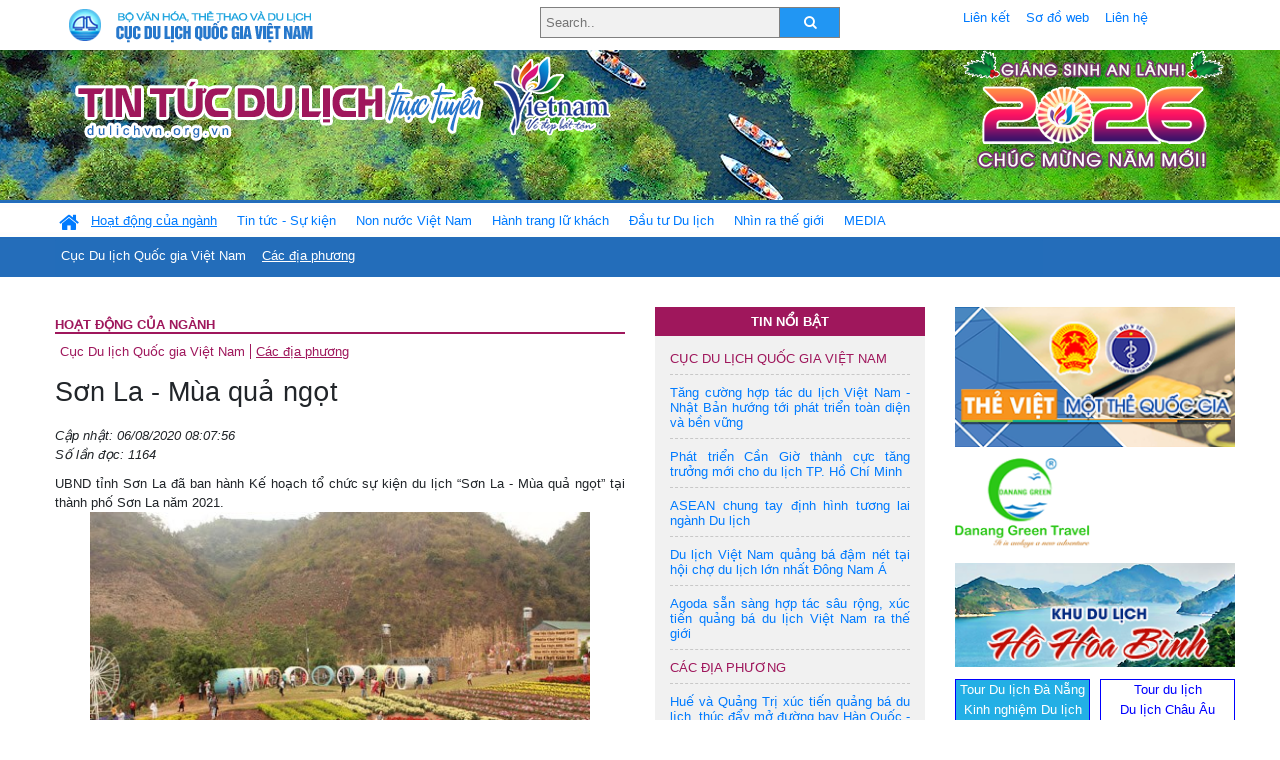

--- FILE ---
content_type: text/html; charset=UTF-8
request_url: https://dulichvn.org.vn/index.php/item/son-la---mua-qua-ngot-42308
body_size: 11974
content:
<!doctype html>
<html>
<head>

		<meta charset="utf-8">
		<meta name="viewport" content="width=device-width, initial-scale=1.0">	
		<meta name="copyright" content="TITC">
		<meta name="author" content="TITC">
		<meta name="robots" content="index,follow"/>
		<meta name="revisit-after" content="days">
		<meta http-equiv="content-language" content="vi">
		<meta name="geo.region" content="VN-DN" />
		<meta name="geo.position" content="16.067185;108.220157" />
		<meta name="geo.placename" content="Đà Nẵng" />
		<meta name="ICBM" content="16.067185, 108.220157" />
		<meta name="revisit-after" content="days">

				<!-- HTML Meta Tags -->
		<title>Sơn La - Mùa quả ngọt - www.dulichvn.org.vn</title>
		
		<meta name="description" content="
	UBND tỉnh Sơn La đ&atilde; ban h&agrave;nh Kế hoạch tổ chức sự kiện du lịch &ldquo;Sơn La - M&ugrave;a quả ngọt&rdquo; tại th&agrave;nh phố Sơn La năm 2021.

	&nbsp;
">
		<meta name="keywords" content="Son-La;mua-qua-ngot">
		<meta name="news_keywords" content="Son-La;mua-qua-ngot"/>
		<link rel="canonical" href="dulichvn.org.vn" />
		<link rel="publisher" href="Báo Đại Đoàn Kết"/>
		<link rel="dns-prefetch" href="//www.google-analytics.com"/>
		<link rel="amphtml" href="dulichvn.org.vn" />
		

		<!-- Open Graph -->
		<!-- Facebook Meta Tags -->
		<meta property="og:title" content="Sơn La - Mùa quả ngọt - www.dulichvn.org.vn" />
		<meta property="og:type" content="website" />
				<meta property="og:url" content="https://dulichvn.org.vn/index.php/item/son-la---mua-qua-ngot-42308" />
		<meta property="og:image" content="https://dulichvn.org.vn/cache/sonlamuaquangot.jpg358x200.thumb.gif" />
		<meta property="og:image:width" content="358" />
		<meta property="og:image:height" content="200" />
				<meta property="og:description" content="
	UBND tỉnh Sơn La đ&atilde; ban h&agrave;nh Kế hoạch tổ chức sự kiện du lịch &ldquo;Sơn La - M&ugrave;a quả ngọt&rdquo; tại th&agrave;nh phố Sơn La năm 2021.

	&nbsp;
" />
		<meta property="og:locale" content="vi_vn" />
		<meta property="og:site_name" content="https://dulichvn.org.vn/index.php/item/son-la---mua-qua-ngot-42308" />

		<!-- Google / Search Engine Tags -->
		<meta itemprop="name" content="Sơn La - Mùa quả ngọt - www.dulichvn.org.vn">
		<meta itemprop="description" content="
	UBND tỉnh Sơn La đ&atilde; ban h&agrave;nh Kế hoạch tổ chức sự kiện du lịch &ldquo;Sơn La - M&ugrave;a quả ngọt&rdquo; tại th&agrave;nh phố Sơn La năm 2021.

	&nbsp;
">
		<meta itemprop="image" content="https://dulichvn.org.vn/cache/sonlamuaquangot.jpg358x200.thumb.gif">
		<meta itemprop="url" content="https://dulichvn.org.vn/index.php/item/son-la---mua-qua-ngot-42308">

		

		<!-- Twitter Meta Tags twitter:card, twitter:title, twitter:site, twitter:creator, twitter:description, twitter:image -->
		
		<meta name="twitter:site" content="dulichvn.org.vn">
		<meta name="twitter:creator" content="Báo Đại Đoàn Kết">
		<meta name="twitter:card" content="Sơn La - Mùa quả ngọt - www.dulichvn.org.vn">
		<meta name="twitter:title" content="Tin tức du lịch trực tuyến nhiều người xem nhất - www.dulichvn.org.vn">
		<meta name="twitter:description" content="Website của Cục Du lịch Quốc Gia Việt Nam, Cập nhật tin tức về lĩnh vực văn hóa, du lịch, Giới thiệu về đất nước và con người Việt Nam, Danh sách khách sạn tại Việt Nam">
		<meta name="twitter:image" content="https://dulichvn.org.vn/cache/sonlamuaquangot.jpg358x200.thumb.gif">
		<meta name="twitter:site" content="@titcdn">
		<meta name="twitter:creator" content="@titcdn">
		<meta name="dc.source" CONTENT="https://dulichvn.org.vn/index.php/item/son-la---mua-qua-ngot-42308">
		<meta name="dc.created" content="2020-08-06">
		<meta name="dc.publisher" content="Báo Đại Đoàn Kết" />
		<meta name="dc.rights.copyright" content="dulichvn.org.vn" />
		<meta name="dc.creator.name" content="dulichvn.org.vn" />
		<meta name="dc.creator.email" content="httt@vietnamtourism.gov.vn" />
		<meta name="dc.identifier" content="dulichvn.org.vn" />
		<meta name="dc.title" CONTENT="Sơn La - Mùa quả ngọt - www.dulichvn.org.vn">
		<meta name="dc.subject" CONTENT="Sơn La - Mùa quả ngọt - www.dulichvn.org.vn">
		<meta name="dc.keywords" CONTENT="Son-La;mua-qua-ngot">
		<meta name="dc.description" CONTENT="
	UBND tỉnh Sơn La đ&atilde; ban h&agrave;nh Kế hoạch tổ chức sự kiện du lịch &ldquo;Sơn La - M&ugrave;a quả ngọt&rdquo; tại th&agrave;nh phố Sơn La năm 2021.

	&nbsp;
">
		<!--Google search meta-->
				<script type="application/ld+json">
			{
			  "@context"        : "http://schema.org",
			  "@type"           : "WebSite",
			  "name"            : "TITC",
			  "alternateName"   : "Website của Cục Du lịch Quốc Gia Việt Nam, Cập nhật tin tức về lĩnh vực văn hóa, du lịch, Giới thiệu về đất nước và con người Việt Nam, Danh sách khách sạn tại Việt Nam",
			  "url": "https://dulichvn.org.vn/",
			  "potentialAction": {
				"@type": "SearchAction",
				"target": "https://dulichvn.org.vn/index.php/search/{search_term_string}",
				"query-input": "required name=search_term_string"
			  }
			}
		</script>
				<script type="application/ld+json">
			{
			  "@context": "http://schema.org",
			  "@type"   : "Organization",
			  "url"     : "https://dulichvn.org.vn/"
			}
		</script>		
				<script type="application/ld+json">
				{
					"@context":"http://schema.org",
					"@type":"BreadcrumbList",
					"itemListElement":[
						{
								"@type":"ListItem",
								"position":1,
								"item":{
									"@id":"https://dulichvn.org.vn/index.php/cat/Cac-dia-phuong",
									"name":"Các địa phương"
								}
							  }
					]
				}
		</script>
				<script type="application/ld+json">
			{
				"@context":"http://schema.org",
				"@type":"NewsArticle",
				"mainEntityOfPage":{
					"@type":"WebPage",
					"@id":"https://dulichvn.org.vn/index.php/item/son-la---mua-qua-ngot-42308"
				},
				"headline":"Sơn La - Mùa quả ngọt - www.dulichvn.org.vn",
				"description":"
	UBND tỉnh Sơn La đ&atilde; ban h&agrave;nh Kế hoạch tổ chức sự kiện du lịch &ldquo;Sơn La - M&ugrave;a quả ngọt&rdquo; tại th&agrave;nh phố Sơn La năm 2021.

	&nbsp;
",
				"image":{
					"@type":"ImageObject",
					"url":"https://dulichvn.org.vn/cache/sonlamuaquangot.jpg358x200.thumb.gif",
					"width":358,
					"height":200
				},
				"datePublished":"2020-08-06T08:07:56+07:00",
				"dateModified":"2020-08-06T08:07:56+07:00",
				"author":{
					"@type":"Person",
					"name":"TITC"
				},
				"publisher":{
					"@type": "Organization",
					"name":"www.dulichvn.org.vn",
					"logo":{
						"@type":"ImageObject",
						"url":"https://dulichvn.org.vn/web/templates/2018/image/logo_default.png"
					}
				}
			}
		</script>
		<link rel="Shortcut Icon" href="/web/templates/2018/images/favicon.png" type="image/x-icon" />
<link rel="stylesheet" type="text/css" href="/web/templates/2018/css/4.0.0.0/bootstrap.min.css" />
<link rel="stylesheet" type="text/css" href="/web/templates/2018/css/ekko-lightbox.css" />
<link rel="stylesheet" type="text/css" href="/web/templates/2018/css/4.0.0.0/font-awesome.4.5.0.min.css" />
<link rel="stylesheet" type="text/css" href="/web/templates/2018/css/dropdown.css" />
<link rel="stylesheet" type="text/css" href="/web/templates/2018/css/dropdown.linear.css" />
<link rel="stylesheet" type="text/css" href="/web/templates/2018/css/styles.css" />
<link rel="stylesheet" type="text/css" href="/web/templates/2018/css/rrssb.css" />

	
</head>
<body>
	<div class="container-fluid page-bg">
		<header class="page-header">
			<div class="container nopadding-x">
				<div class="row">
					<div class="col-md-4 text-left"><img src="https://dulichvn.org.vn/web/templates/2018/image/tcdl_2.png"  class="img-fluid" width="269" height="50" alt="Cục Du lịch Quốc Gia Việt Nam"/></div>
					<div class="col-md-5">							<form class="srcFrom" action="/index.php/search" style="margin:auto;max-width:300px">
							  <input type="text" placeholder="Search.." name="name">
							  <button type="submit"><i class="fa fa-search"></i></button>
							</form>
													</div>
					<div class="col-md-3 py-2">
						<div class="top_menu">
					<a href="/index.php/cat/Lien-ket" title="Liên kết"   class="px-2" >Liên kết</a><a href="/index.php/cat/So-do-web" title="Sơ đồ web"   class="px-2" >Sơ đồ web</a><a href="/index.php/cat/Lien-he" title="Liên hệ"   class="px-2" >Liên hệ</a>						</div>
					</div>
				</div>				
			</div>
		  										<div class="row banner-row" style="background: url(https://dulichvn.org.vn/web/templates/2018/image/ORG-background-banner-2026.png) center center no-repeat;height: 150px;background-size: cover">
				<div class="container nopadding-x banner-container">
					<div class="row banner-row-wrapper">
                    	<div class="col-md-7">
							
							                            <img src="https://dulichvn.org.vn/web/templates/2018/image/logo.png" class="img-fluid" width="566" height="97" alt="Tin tức du lịch trực tuyến"/>
							
						</div>

						
												<div class="col-md-5 event-banner" style="text-align:right;">
                        	<img src="https://dulichvn.org.vn/web/templates/2018/image/ORG-noel-new year-2026_1.png" class="img-fluid" width="" height="auto" alt="Tin tức du lịch trực tuyến"/>
                        </div>
						
						
                                            	
					</div>
                    			  	</div>
			</div>
			<div class="row" style="background: url(https://dulichvn.org.vn/web/templates/2018/image/bg_menu.jpg) top left repeat-x; height: 77px;">
				<div class="container nopadding-x menu-top">
								<nav class="navbar navbar-expand-xl navbar-light py-0 px-0">
						<button class="navbar-toggler ml-lg-0" type="button" data-toggle="collapse" data-target="#top-menuid" aria-controls="top-menuid" aria-expanded="false" aria-label="Toggle navigation"><span class="navbar-toggler-icon"></span>
						</button>
						<div class="collapse navbar-collapse" id="top-menuid" style="padding-top: 1px;">
							<ul class="navbar-nav mr-auto dropdown dropdown-linear">
								<li class="nav-item-home">
									<a href="/" class="nav-link-home" style="font-size: 16pt;"><i class="fa fa-home fa-2" aria-hidden="true"></i></a>
								</li>
															<li class=" activated pad0 nav-item dropdown">
									<a href="/index.php/cat/Hoat-dong-cua-nganh" title="Hoạt động của ngành"   class="nav-link " role="button" aria-haspopup="true" aria-expanded="false" id="navbarDropdown1">Hoạt động của ngành</a>										<ul class="dropdown-menu justify-content-md-center" aria-labelledby="navbarDropdown1">
											<li class=""></li>
										<li><a href="/index.php/cat/Cuc-Du-lich-Quoc-gia-Viet-Nam" title="Cục Du lịch Quốc gia Việt Nam"   class="nav-link">Cục Du lịch Quốc gia Việt Nam</a></li><li class="activated"><a href="/index.php/cat/Cac-dia-phuong" title="Các địa phương"   class="nav-link">Các địa phương</a></li>										</ul>
																			
								</li>
																<li class="  pad1 nav-item dropdown">
									<a href="/index.php/cat/Tin-tuc---Su-kien" title="Tin tức - Sự kiện"   class="nav-link " role="button" aria-haspopup="true" aria-expanded="false" id="navbarDropdown4">Tin tức - Sự kiện</a>										<ul class="dropdown-menu justify-content-md-center" aria-labelledby="navbarDropdown4">
											<li class=""></li>
										<li><a href="/index.php/cat/Nam-Du-lich-quoc-gia-2025-Hue---Kinh-do-xua-Van-hoi-moi" title="Năm Du lịch quốc gia 2025: Huế - Kinh đô xưa, Vận hội mới"   class="nav-link">Năm Du lịch quốc gia 2025: Huế - Kinh đô xưa, Vận hội mới</a></li>										</ul>
																			
								</li>
																<li class="  pad2 nav-item dropdown">
									<a href="/index.php/cat/Non-nuoc-Viet-Nam" title="Non nước Việt Nam"   class="nav-link " role="button" aria-haspopup="true" aria-expanded="false" id="navbarDropdown8">Non nước Việt Nam</a>										<ul class="dropdown-menu justify-content-md-center" aria-labelledby="navbarDropdown8">
											<li class=""></li>
										<li><a href="/index.php/cat/Di-tich---Danh-thang" title="Di tích - Danh thắng"   class="nav-link">Di tích - Danh thắng</a></li><li><a href="/index.php/cat/Van-hoa---Le-hoi" title="Văn hóa - Lễ hội"   class="nav-link">Văn hóa - Lễ hội</a></li><li><a href="/index.php/cat/Lang-nghe-lang-co" title="Làng nghề, làng cổ"   class="nav-link">Làng nghề, làng cổ</a></li><li><a href="/index.php/cat/Am-thuc-ba-mien" title="Ẩm thực ba miền"   class="nav-link">Ẩm thực ba miền</a></li>										</ul>
																			
								</li>
																<li class="  pad3 nav-item dropdown">
									<a href="/index.php/cat/Hanh-trang-lu-khach" title="Hành trang lữ khách"   class="nav-link " role="button" aria-haspopup="true" aria-expanded="false" id="navbarDropdown13">Hành trang lữ khách</a>										<ul class="dropdown-menu justify-content-md-center" aria-labelledby="navbarDropdown13">
											<li class=""></li>
										<li><a href="/index.php/cat/Ban-co-biet" title="Bạn có biết"   class="nav-link">Bạn có biết</a></li><li><a href="/index.php/cat/Khach-san" title="Khách sạn"   class="nav-link">Khách sạn</a></li><li><a href="/index.php/cat/Cong-ty-lu-hanh" title="Công ty lữ hành"   class="nav-link">Công ty lữ hành</a></li><li><a href="/index.php/cat/Nha-hang" title="Nhà hàng"   class="nav-link">Nhà hàng</a></li><li><a href="/index.php/cat/Mua-sam" title="Mua sắm"   class="nav-link">Mua sắm</a></li><li><a href="/index.php/cat/An-pham-du-lich" title="Ấn phẩm du lịch"   class="nav-link">Ấn phẩm du lịch</a></li><li><a href="/index.php/cat/Khuyen-mai-du-lich" title="Khuyến mãi du lịch"   class="nav-link">Khuyến mãi du lịch</a></li>										</ul>
																			
								</li>
																<li class="  pad4 nav-item ">
									<a href="/index.php/cat/au-tu-Du-lich" title="Ðầu tư Du lịch"   class="nav-link">Ðầu tư Du lịch</a>									
								</li>
																<li class="  pad5 nav-item ">
									<a href="/index.php/cat/Nhin-ra-the-gioi" title="Nhìn ra thế giới"   class="nav-link">Nhìn ra thế giới</a>									
								</li>
																<li class="  pad6 nav-item dropdown">
									<a href="/index.php/cat/MEDIA" title="MEDIA"   class="nav-link " role="button" aria-haspopup="true" aria-expanded="false" id="navbarDropdown41">MEDIA</a>										<ul class="dropdown-menu justify-content-md-center" aria-labelledby="navbarDropdown41">
											<li class=""></li>
										<li><a href="/index.php/cat/Du-lich-qua-anh" title="Du lịch qua ảnh"   class="nav-link">Du lịch qua ảnh</a></li><li><a href="/index.php/cat/Video" title="Video"   class="nav-link">Video</a></li>										</ul>
																			
								</li>
								                        
							</ul>
						</div>
					</nav>
				</div>
			</div>
		</header>		
		<main>
	<div class="container nopadding-x">
		<div class="row">
			<div class="col-md-6 main-item-content">
								<section class="cat-home">
				<h2 class="title"><a href="/index.php/cat/Hoat-dong-cua-nganh" title="Hoạt động của ngành" >Hoạt động của ngành</a></h2><div class="subcat"><a href="/index.php/cat/Cuc-Du-lich-Quoc-gia-Viet-Nam" title="Cục Du lịch Quốc gia Việt Nam" >Cục Du lịch Quốc gia Việt Nam</a><a href="/index.php/cat/Cac-dia-phuong" title="Các địa phương"  class ="activated">Các địa phương</a></div>				</section>						 
					<section class="news-item-detail">
		<article class="news-item-detail">
	<h1>Sơn La - Mùa quả ngọt</h1><div class="meta">Cập nhật: 06/08/2020 08:07:56<br/>Số lần đọc: 1164</div><div class="summery">
	UBND tỉnh Sơn La đ&atilde; ban h&agrave;nh Kế hoạch tổ chức sự kiện du lịch &ldquo;Sơn La - M&ugrave;a quả ngọt&rdquo; tại th&agrave;nh phố Sơn La năm 2021.

	&nbsp;
</div><div class="content"><p style="text-align: center;">
	<img alt="" src="/nhaptin/uploads/images/2020/Thang8/sonlamuaquangot.jpg" style="width: 500px; height: 333px;" /></p>
<p style="text-align: justify;">
	Dự kiến, sự kiện diễn ra từ ng&agrave;y 6 đến ng&agrave;y 8/6/2021 tại Quảng trường T&acirc;y Bắc, th&agrave;nh phố Sơn La, tỉnh Sơn La với c&aacute;c hoạt động gồm tuy&ecirc;n truyền, quảng b&aacute;; Thi trưng b&agrave;y, giới thiệu gian h&agrave;ng sản phẩm ti&ecirc;u biểu; Hội nghị x&uacute;c tiến đầu tư du lịch; Trang tr&iacute; xe &ocirc; t&ocirc; biểu diễn nghệ thuật; Trưng b&agrave;y ảnh đẹp du lịch m&ugrave;a quả ngọt; Hội thi t&aacute;c phẩm tạo h&igrave;nh bằng tr&aacute;i c&acirc;y; Tổ chức tuần h&agrave;ng giới thiệu, quảng b&aacute; v&agrave; b&aacute;n c&aacute;c sản phẩm n&ocirc;ng sản an to&agrave;n Sơn La; Tổ chức Tour du lịch m&ugrave;a quả ngọt Sơn La; Trao giải c&aacute;c nội dung tham gia sự kiện&hellip;</p>
<p style="text-align: justify;">
	Th&ocirc;ng qua c&aacute;c hoạt động sự kiện du lịch, tạo điều kiện thuận lợi cho c&aacute;c doanh nghiệp, hợp t&aacute;c x&atilde; v&agrave; nh&acirc;n d&acirc;n c&aacute;c d&acirc;n tộc Sơn La giới thiệu sản phẩm, k&yacute; kết c&aacute;c hợp đồng mua b&aacute;n sản phẩm tạo niềm tin li&ecirc;n kết trong tỉnh, li&ecirc;n kết c&aacute;c tỉnh v&agrave; li&ecirc;n kết quốc tế, tạo thế v&agrave; lực mới trong khai th&aacute;c thị trường, cạnh tranh l&agrave;nh mạnh ph&aacute;t triển bền vững.</p>
<p>
	&nbsp;</p>
</div><div class="source">Nguồn: Báo Đại Đoàn Kết</div><div class="tags">Từ khóa: <a href="/index.php/keyword/Son-La" title="Sơn La" >Sơn La</a>, <a href="/index.php/keyword/mua-qua-ngot" title=" mùa quả ngọt" > mùa quả ngọt</a></div>	</article>
		<div class="row">
			<div class="col-md-6"></div>
			<div class="col-md-6">		<div class="share-facebook">
            	
                <ul class="rrssb-buttons">
                  
            
                  <li class="rrssb-facebook">
                    <!--  Replace with your URL. For best results, make sure you page has the proper FB Open Graph tags in header:
                          https://developers.facebook.com/docs/opengraph/howtos/maximizing-distribution-media-content/ -->
                    <a href="https://www.facebook.com/sharer/sharer.php?u=https://dulichvn.org.vn/index.php/item/son-la---mua-qua-ngot-42308" class="popup">
                      <span class="rrssb-icon">
                        <svg xmlns="http://www.w3.org/2000/svg" viewBox="0 0 29 29"><path d="M26.4 0H2.6C1.714 0 0 1.715 0 2.6v23.8c0 .884 1.715 2.6 2.6 2.6h12.393V17.988h-3.996v-3.98h3.997v-3.062c0-3.746 2.835-5.97 6.177-5.97 1.6 0 2.444.173 2.845.226v3.792H21.18c-1.817 0-2.156.9-2.156 2.168v2.847h5.045l-.66 3.978h-4.386V29H26.4c.884 0 2.6-1.716 2.6-2.6V2.6c0-.885-1.716-2.6-2.6-2.6z"/></svg>
                      </span>
                      <span class="rrssb-text">facebook</span>
                    </a>
                  </li>
                  <li class="rrssb-twitter">
                    <!-- Replace href with your Meta and URL information  -->
                    <a href="https://twitter.com/intent/tweet?text=Sơn La - Mùa quả ngọt&amp;url=https://dulichvn.org.vn/index.php/item/son-la---mua-qua-ngot-42308&amp;via=https://dulichvn.org.vn/index.php/item/son-la---mua-qua-ngot-42308" class="popup">
                      <span class="rrssb-icon">
                        <svg xmlns="http://www.w3.org/2000/svg" viewBox="0 0 28 28"><path d="M24.253 8.756C24.69 17.08 18.297 24.182 9.97 24.62a15.093 15.093 0 0 1-8.86-2.32c2.702.18 5.375-.648 7.507-2.32a5.417 5.417 0 0 1-4.49-3.64c.802.13 1.62.077 2.4-.154a5.416 5.416 0 0 1-4.412-5.11 5.43 5.43 0 0 0 2.168.387A5.416 5.416 0 0 1 2.89 4.498a15.09 15.09 0 0 0 10.913 5.573 5.185 5.185 0 0 1 3.434-6.48 5.18 5.18 0 0 1 5.546 1.682 9.076 9.076 0 0 0 3.33-1.317 5.038 5.038 0 0 1-2.4 2.942 9.068 9.068 0 0 0 3.02-.85 5.05 5.05 0 0 1-2.48 2.71z"/></svg>
                      </span>
                      <span class="rrssb-text">twitter</span>
                    </a>
                  </li>
                  <li class="rrssb-googleplus">
                    <!-- Replace href with your meta and URL information.  -->
                    <a href="https://plus.google.com/share?url=https://dulichvn.org.vn/index.php/item/son-la---mua-qua-ngot-42308" class="popup">
                      <span class="rrssb-icon">
                        <svg xmlns="http://www.w3.org/2000/svg" width="24" height="24" viewBox="0 0 24 24"><path d="M21 8.29h-1.95v2.6h-2.6v1.82h2.6v2.6H21v-2.6h2.6v-1.885H21V8.29zM7.614 10.306v2.925h3.9c-.26 1.69-1.755 2.925-3.9 2.925-2.34 0-4.29-2.016-4.29-4.354s1.885-4.353 4.29-4.353c1.104 0 2.014.326 2.794 1.105l2.08-2.08c-1.3-1.17-2.924-1.883-4.874-1.883C3.65 4.586.4 7.835.4 11.8s3.25 7.212 7.214 7.212c4.224 0 6.953-2.988 6.953-7.082 0-.52-.065-1.104-.13-1.624H7.614z"/></svg>            </span>
                      <span class="rrssb-text">google+</span>
                    </a>
                  </li> 
                  <li class="rrssb-email">
                    <!-- Replace subject with your message using URL Endocding: http://meyerweb.com/eric/tools/dencoder/ -->
                    <a href="mailto:?Subject=Sơn La - Mùa quả ngọt&body=
	UBND tỉnh Sơn La đ&atilde; ban h&agrave;nh Kế hoạch tổ chức sự kiện du lịch &ldquo;Sơn La - M&ugrave;a quả ngọt&rdquo; tại th&agrave;nh phố Sơn La năm 2021.

	&nbsp;
 Link: https://dulichvn.org.vn/index.php/item/son-la---mua-qua-ngot-42308">
                      <span class="rrssb-icon">
                        <svg xmlns="http://www.w3.org/2000/svg" width="24" height="24" viewBox="0 0 24 24"><path d="M21.386 2.614H2.614A2.345 2.345 0 0 0 .279 4.961l-.01 14.078a2.353 2.353 0 0 0 2.346 2.347h18.771a2.354 2.354 0 0 0 2.347-2.347V4.961a2.356 2.356 0 0 0-2.347-2.347zm0 4.694L12 13.174 2.614 7.308V4.961L12 10.827l9.386-5.866v2.347z"/></svg>
                      </span>
                      <span class="rrssb-text">email</span>
                    </a>
                  </li>          
                  <li class="rrssb-instagram">
                    <!-- Replace href with your URL  -->
                    <a href="http://instagram.com" class="popup">
                      <span class="rrssb-icon">
                        <svg xmlns="http://www.w3.org/2000/svg" width="864" height="864" viewBox="0 0 864 864"><path d="M860.079 254.436c-2.091-45.841-9.371-77.147-20.019-104.542-11.007-28.32-25.731-52.338-49.673-76.28-23.943-23.943-47.962-38.669-76.282-49.675C686.711 13.292 655.404 6.013 609.564 3.92 563.628 1.824 548.964 1.329 432 1.329s-131.63.495-177.564 2.591c-45.841 2.093-77.147 9.372-104.542 20.019-28.319 11.006-52.338 25.731-76.28 49.675-23.943 23.942-38.669 47.96-49.675 76.28C13.292 177.288 6.013 208.595 3.92 254.436 1.824 300.37 1.329 315.036 1.329 432s.495 131.628 2.591 177.564c2.093 45.84 9.372 77.146 20.019 104.541 11.006 28.319 25.731 52.339 49.675 76.282 23.942 23.941 47.961 38.666 76.28 49.673 27.395 10.647 58.701 17.927 104.542 20.019 45.935 2.096 60.601 2.592 177.564 2.592s131.628-.496 177.564-2.592c45.84-2.092 77.146-9.371 104.541-20.019 28.32-11.007 52.339-25.731 76.282-49.673 23.941-23.943 38.666-47.962 49.673-76.282 10.647-27.395 17.928-58.701 20.019-104.541 2.096-45.937 2.592-60.601 2.592-177.564s-.496-131.63-2.592-177.564zm-77.518 351.591c-1.915 41.99-8.932 64.793-14.828 79.969-7.812 20.102-17.146 34.449-32.216 49.521-15.071 15.07-29.419 24.403-49.521 32.216-15.176 5.896-37.979 12.913-79.969 14.828-45.406 2.072-59.024 2.511-174.027 2.511s-128.622-.438-174.028-2.511c-41.988-1.915-64.794-8.932-79.97-14.828-20.102-7.812-34.448-17.146-49.518-32.216-15.071-15.071-24.405-29.419-32.218-49.521-5.897-15.176-12.912-37.979-14.829-79.968-2.071-45.413-2.51-59.034-2.51-174.028s.438-128.615 2.51-174.028c1.917-41.988 8.932-64.794 14.829-79.97 7.812-20.102 17.146-34.448 32.216-49.518 15.071-15.071 29.418-24.405 49.52-32.218 15.176-5.897 37.981-12.912 79.97-14.829 45.413-2.071 59.034-2.51 174.028-2.51s128.615.438 174.027 2.51c41.99 1.917 64.793 8.932 79.969 14.829 20.102 7.812 34.449 17.146 49.521 32.216 15.07 15.071 24.403 29.418 32.216 49.52 5.896 15.176 12.913 37.981 14.828 79.97 2.071 45.413 2.511 59.034 2.511 174.028s-.44 128.615-2.511 174.027z"/><path d="M432 210.844c-122.142 0-221.156 99.015-221.156 221.156S309.859 653.153 432 653.153 653.153 554.14 653.153 432c0-122.142-99.012-221.156-221.153-221.156zm0 364.713c-79.285 0-143.558-64.273-143.558-143.557 0-79.285 64.272-143.558 143.558-143.558 79.283 0 143.557 64.272 143.557 143.558 0 79.283-64.274 143.557-143.557 143.557z"/><circle cx="661.893" cy="202.107" r="51.68"/></svg>
                      </span>
                      <span class="rrssb-text">instagram</span>
                    </a>
                  </li>        
                  <li class="rrssb-linkedin">
                    <!-- Replace href with your meta and URL information -->
                    <a href="http://www.linkedin.com/shareArticle?mini=true&amp;url=https://dulichvn.org.vn/index.php/item/son-la---mua-qua-ngot-42308&amp;title=Sơn La - Mùa quả ngọt&amp;summary=
	UBND tỉnh Sơn La đ&atilde; ban h&agrave;nh Kế hoạch tổ chức sự kiện du lịch &ldquo;Sơn La - M&ugrave;a quả ngọt&rdquo; tại th&agrave;nh phố Sơn La năm 2021.

	&nbsp;
" class="popup">
                      <span class="rrssb-icon">
                        <svg xmlns="http://www.w3.org/2000/svg" viewBox="0 0 28 28"><path d="M25.424 15.887v8.447h-4.896v-7.882c0-1.98-.71-3.33-2.48-3.33-1.354 0-2.158.91-2.514 1.802-.13.315-.162.753-.162 1.194v8.216h-4.9s.067-13.35 0-14.73h4.9v2.087c-.01.017-.023.033-.033.05h.032v-.05c.65-1.002 1.812-2.435 4.414-2.435 3.222 0 5.638 2.106 5.638 6.632zM5.348 2.5c-1.676 0-2.772 1.093-2.772 2.54 0 1.42 1.066 2.538 2.717 2.546h.032c1.71 0 2.77-1.132 2.77-2.546C8.056 3.593 7.02 2.5 5.344 2.5h.005zm-2.48 21.834h4.896V9.604H2.867v14.73z"/></svg>
                      </span>
                      <span class="rrssb-text">linkedin</span>
                    </a>
                  </li>    
                  <li class="rrssb-youtube">
                    <a href="https://www.youtube.com/c/vietnamtourismmedia" class="popup">
                      <span class="rrssb-icon">
                        <svg xmlns="http://www.w3.org/2000/svg" viewBox="0 0 28 28"><path d="M27.688 8.512a4.086 4.086 0 0 0-4.106-4.093H4.39A4.084 4.084 0 0 0 .312 8.51v10.976A4.08 4.08 0 0 0 4.39 23.58h19.19a4.09 4.09 0 0 0 4.107-4.092V8.512zm-16.425 10.12V8.322l7.817 5.154-7.817 5.156z"/></svg>
                      </span>
                      <span class="rrssb-text">youtube</span>
                    </a>
                  </li>       
                                                    </ul>
                <!-- Buttons end here -->                
            </div>
	</div>
		</div>
	<section class="same"><section class="cat-home"><h2 class="title"><a>Cùng chuyên mục</a></h2></section><div class="preitem"><h2 class="title"><a>Tin mới hơn</a></h2><div class="row"><article class="col-md-4 pr-0"><div class="item-image"><a href="/index.php/item/son-dong-bac-giang-phat-trien-du-lich-cong-dong-gan-voi-bao-ton-van-hoa-dan-toc-42312" title="Sơn Động (Bắc Giang): Phát triển du lịch cộng đồng gắn với bảo tồn văn hóa dân tộc" ><img src="https://dulichvn.org.vn/nhaptin/uploads/images/2020/Thang8/6-8bacgiang.jpg" alt="Sơn Động (Bắc Giang): Phát triển du lịch cộng đồng gắn với bảo tồn văn hóa dân tộc" class="img-responsive"/></a></div><div class="item-detail"><h2 class="item-title"><a href="/index.php/item/son-dong-bac-giang-phat-trien-du-lich-cong-dong-gan-voi-bao-ton-van-hoa-dan-toc-42312" title="Sơn Động (Bắc Giang): Phát triển du lịch cộng đồng gắn với bảo tồn văn hóa dân tộc" >Sơn Động (Bắc Giang): Phát triển du lịch cộng đồng gắn với bảo tồn văn hóa dân tộc</a></h2></div></article><article class="col-md-4 pr-0"><div class="item-image"><a href="/index.php/item/hiep-hoi-du-lich-nha-trang---khanh-hoa-keu-goi-ho-tro-doanh-nghiep-lu-hanh-giai-quyet-viec-huy-hoan-tour-vi-dich-covid-19-42313" title="Hiệp hội Du lịch Nha Trang - Khánh Hòa: Kêu gọi hỗ trợ doanh nghiệp lữ hành giải quyết việc hủy, hoãn tour vì dịch Covid-19" ><img src="https://dulichvn.org.vn/nhaptin/uploads/images/2020/Thang8/DLKHoa20.jpg" alt="Hiệp hội Du lịch Nha Trang - Khánh Hòa: Kêu gọi hỗ trợ doanh nghiệp lữ hành giải quyết việc hủy, hoãn tour vì dịch Covid-19" class="img-responsive"/></a></div><div class="item-detail"><h2 class="item-title"><a href="/index.php/item/hiep-hoi-du-lich-nha-trang---khanh-hoa-keu-goi-ho-tro-doanh-nghiep-lu-hanh-giai-quyet-viec-huy-hoan-tour-vi-dich-covid-19-42313" title="Hiệp hội Du lịch Nha Trang - Khánh Hòa: Kêu gọi hỗ trợ doanh nghiệp lữ hành giải quyết việc hủy, hoãn tour vì dịch Covid-19" >Hiệp hội Du lịch Nha Trang - Khánh Hòa: Kêu gọi hỗ trợ doanh nghiệp lữ hành giải quyết việc hủy, hoãn tour vì dịch Covid-19</a></h2></div></article><article class="col-md-4 pr-0"><div class="item-image"><a href="/index.php/item/dong-thap-phat-trien-du-lich-gan-voi-thuong-hieu-dat-sen-hong-42318" title="Đồng Tháp phát triển du lịch gắn với thương hiệu “Đất Sen hồng”" ><img src="https://dulichvn.org.vn/nhaptin/uploads/images/2020/Thang8/trongsenlayguongDT.jpg" alt="Đồng Tháp phát triển du lịch gắn với thương hiệu “Đất Sen hồng”" class="img-responsive"/></a></div><div class="item-detail"><h2 class="item-title"><a href="/index.php/item/dong-thap-phat-trien-du-lich-gan-voi-thuong-hieu-dat-sen-hong-42318" title="Đồng Tháp phát triển du lịch gắn với thương hiệu “Đất Sen hồng”" >Đồng Tháp phát triển du lịch gắn với thương hiệu “Đất Sen hồng”</a></h2></div></article></div></div><div class="nextitem"><h2 class="title"><a>Tin cũ hơn</a></h2><div class="row"><article class="col-md-4 pr-0"><div class="item-image"><a href="/index.php/item/huong-son-ha-tinh-tao-cu-hich-phat-trien-thuong-mai-dich-vu-va-du-lich-42306" title="Hương Sơn (Hà Tĩnh) tạo “cú hích” phát triển thương mại, dịch vụ và du lịch" ><img src="https://dulichvn.org.vn/nhaptin/uploads/images/2020/Thang8/doichesonkim.jpg" alt="Hương Sơn (Hà Tĩnh) tạo “cú hích” phát triển thương mại, dịch vụ và du lịch" class="img-responsive"/></a></div><div class="item-detail"><h2 class="item-title"><a href="/index.php/item/huong-son-ha-tinh-tao-cu-hich-phat-trien-thuong-mai-dich-vu-va-du-lich-42306" title="Hương Sơn (Hà Tĩnh) tạo “cú hích” phát triển thương mại, dịch vụ và du lịch" >Hương Sơn (Hà Tĩnh) tạo “cú hích” phát triển thương mại, dịch vụ và du lịch</a></h2></div></article><article class="col-md-4 pr-0"><div class="item-image"><a href="/index.php/item/hai-phong-de-nghi-ho-tro-chia-se-kho-khan-voi-doanh-nghiep-lu-hanh-giai-doan-dich-covid-19-tai-phat-42302" title="Hải Phòng đề nghị hỗ trợ, chia sẻ khó khăn với doanh nghiệp lữ hành giai đoạn dịch Covid-19 tái phát" ><img src="https://dulichvn.org.vn/nhaptin/uploads/images/2020/Thang8/05082020-VinhLanHaHP.jpg" alt="Hải Phòng đề nghị hỗ trợ, chia sẻ khó khăn với doanh nghiệp lữ hành giai đoạn dịch Covid-19 tái phát" class="img-responsive"/></a></div><div class="item-detail"><h2 class="item-title"><a href="/index.php/item/hai-phong-de-nghi-ho-tro-chia-se-kho-khan-voi-doanh-nghiep-lu-hanh-giai-doan-dich-covid-19-tai-phat-42302" title="Hải Phòng đề nghị hỗ trợ, chia sẻ khó khăn với doanh nghiệp lữ hành giai đoạn dịch Covid-19 tái phát" >Hải Phòng đề nghị hỗ trợ, chia sẻ khó khăn với doanh nghiệp lữ hành giai đoạn dịch Covid-19 tái phát</a></h2></div></article><article class="col-md-4 pr-0"><div class="item-image"><a href="/index.php/item/truyen-thong-lich-su---di-san-vo-gia-trong-tuyen-truyen-o-cao-bang-42295" title="Truyền thống lịch sử - di sản vô giá trong tuyên truyền ở Cao Bằng" ><img src="https://dulichvn.org.vn/nhaptin/uploads/images/2020/Thang8/khuditichquocgiadacbietpacbo.jpg" alt="Truyền thống lịch sử - di sản vô giá trong tuyên truyền ở Cao Bằng" class="img-responsive"/></a></div><div class="item-detail"><h2 class="item-title"><a href="/index.php/item/truyen-thong-lich-su---di-san-vo-gia-trong-tuyen-truyen-o-cao-bang-42295" title="Truyền thống lịch sử - di sản vô giá trong tuyên truyền ở Cao Bằng" >Truyền thống lịch sử - di sản vô giá trong tuyên truyền ở Cao Bằng</a></h2></div></article></div><ul><li><article><a href="/index.php/item/lang-son-phat-huy-gia-tri-di-tich-thanh-nha-mac-42293" title="Lạng Sơn: Phát huy giá trị di tích thành nhà Mạc" >Lạng Sơn: Phát huy giá trị di tích thành nhà Mạc</a></article></li><li><article><a href="/index.php/item/khanh-hoa-day-manh-ung-dung-cong-nghe-thong-tin-trong-hoat-dong-du-lich-42292" title="Khánh Hòa: Đẩy mạnh ứng dụng công nghệ thông tin trong hoạt động du lịch" >Khánh Hòa: Đẩy mạnh ứng dụng công nghệ thông tin trong hoạt động du lịch</a></article></li><li><article><a href="/index.php/item/khanh-hoa-de-xuat-phat-trien-du-lich-o-hon-ba-42288" title="Khánh Hòa: Đề xuất phát triển du lịch ở Hòn Bà" >Khánh Hòa: Đề xuất phát triển du lịch ở Hòn Bà</a></article></li><li><article><a href="/index.php/item/khanh-hoa-don-154000-luot-khach-du-lich-trong-thang-7-42287" title="Khánh Hòa đón 154.000 lượt khách du lịch trong tháng 7" >Khánh Hòa đón 154.000 lượt khách du lịch trong tháng 7</a></article></li><li><article><a href="/index.php/item/phat-trien-chuoi-gia-tri-du-lich-nong-nghiep-nong-thon---san-pham-sen-tinh-dong-thap-42281" title="Phát triển chuỗi giá trị du lịch nông nghiệp, nông thôn - sản phẩm sen tỉnh Đồng Tháp" >Phát triển chuỗi giá trị du lịch nông nghiệp, nông thôn - sản phẩm sen tỉnh Đồng Tháp</a></article></li></ul></ul></div></section>			
	</section>				
					
			</div>
			<div class="col-md-3 utilities-content">
				<div class="utilities-title">TIN NỔI BẬT</div>
				<div class="utilities-list">					
					<ul class="sublist">
				
						<li class="subcat"><h1><a href="/index.php/cat/Cuc-Du-lich-Quoc-gia-Viet-Nam" title="Cục Du lịch Quốc gia Việt Nam" >Cục Du lịch Quốc gia Việt Nam</a></h1></li>
												<li class="subtitle"><h2><a href="/index.php/item/tang-cuong-hop-tac-du-lich-viet-nam---nhat-ban-huong-toi-phat-trien-toan-dien-va-ben-vung-66594" title="Tăng cường hợp tác du lịch Việt Nam - Nhật Bản hướng tới phát triển toàn diện và bền vững" >Tăng cường hợp tác du lịch Việt Nam - Nhật Bản hướng tới phát triển toàn diện và bền vững</a></h2></li>
												<li class="subtitle"><h2><a href="/index.php/item/phat-trien-can-gio-thanh-cuc-tang-truong-moi-cho-du-lich-tp-ho-chi-minh-66593" title="Phát triển Cần Giờ thành cực tăng trưởng mới cho du lịch TP. Hồ Chí Minh" >Phát triển Cần Giờ thành cực tăng trưởng mới cho du lịch TP. Hồ Chí Minh</a></h2></li>
												<li class="subtitle"><h2><a href="/index.php/item/asean-chung-tay-dinh-hinh-tuong-lai-nganh-du-lich-66581" title="ASEAN chung tay định hình tương lai ngành Du lịch" >ASEAN chung tay định hình tương lai ngành Du lịch</a></h2></li>
												<li class="subtitle"><h2><a href="/index.php/item/du-lich-viet-nam-quang-ba-dam-net-tai-hoi-cho-du-lich-lon-nhat-dong-nam-a-66580" title="Du lịch Việt Nam quảng bá đậm nét tại hội chợ du lịch lớn nhất Đông Nam Á" >Du lịch Việt Nam quảng bá đậm nét tại hội chợ du lịch lớn nhất Đông Nam Á</a></h2></li>
												<li class="subtitle"><h2><a href="/index.php/item/agoda-san-sang-hop-tac-sau-rong-xuc-tien-quang-ba-du-lich-viet-nam-ra-the-gioi-66577" title="Agoda sẵn sàng hợp tác sâu rộng, xúc tiến quảng bá du lịch Việt Nam ra thế giới" >Agoda sẵn sàng hợp tác sâu rộng, xúc tiến quảng bá du lịch Việt Nam ra thế giới</a></h2></li>
						
						<li class="subcat"><h1><a href="/index.php/cat/Cac-dia-phuong" title="Các địa phương" >Các địa phương</a></h1></li>
												<li class="subtitle"><h2><a href="/index.php/item/hue-va-quang-tri-xuc-tien-quang-ba-du-lich-thuc-day-mo-duong-bay-han-quoc---hue-nam-2026-66596" title="Huế và Quảng Trị xúc tiến quảng bá du lịch, thúc đẩy mở đường bay Hàn Quốc - Huế năm 2026" >Huế và Quảng Trị xúc tiến quảng bá du lịch, thúc đẩy mở đường bay Hàn Quốc - Huế năm 2026</a></h2></li>
												<li class="subtitle"><h2><a href="/index.php/item/da-nang-khang-dinh-suc-hut-diem-den-mua-tet-66591" title="Đà Nẵng: Khẳng định sức hút điểm đến mùa Tết" >Đà Nẵng: Khẳng định sức hút điểm đến mùa Tết</a></h2></li>
												<li class="subtitle"><h2><a href="/index.php/item/quang-ninh-suc-bat-cua-nganh-cong-nghiep-khong-khoi-66590" title="Quảng Ninh: Sức bật của ngành công nghiệp không khói" >Quảng Ninh: Sức bật của ngành công nghiệp không khói</a></h2></li>
												<li class="subtitle"><h2><a href="/index.php/item/gia-lai-day-manh-phan-cap-quan-ly-de-phat-huy-gia-tri-di-tich-lich-su---van-hoa-66588" title="Gia Lai đẩy mạnh phân cấp quản lý để phát huy giá trị di tích lịch sử - văn hóa" >Gia Lai đẩy mạnh phân cấp quản lý để phát huy giá trị di tích lịch sử - văn hóa</a></h2></li>
												<li class="subtitle"><h2><a href="/index.php/item/cho-hoa-xuan-tren-ben-duoi-thuyen-tai-tp-ho-chi-minh-diem-hen-van-hoa---du-lich-dac-sac-dip-tet-den-xuan-ve-66587" title="Chợ hoa Xuân ''Trên bến dưới thuyền'' tại TP. Hồ Chí Minh: Điểm hẹn văn hóa - du lịch đặc sắc dịp Tết đến, Xuân về" >Chợ hoa Xuân ''Trên bến dưới thuyền'' tại TP. Hồ Chí Minh: Điểm hẹn văn hóa - du lịch đặc sắc dịp Tết đến, Xuân về</a></h2></li>
							
					</ul>
				</div>				
			</div>
			<div class="col-md-3 left-content">
				
<div class="qc-home w-100 h-100"><div style="position: absolute; top: 0px; left: 0px;" class="qc-item  big"><a href="http://theviet.vn/" class="qc-link" data-item="qc-115" target="_blank"><img src="https://dulichvn.org.vn/nhaptin/uploads/Ad/banner-theViet-1.png" class="" alt="http://theviet.vn/"/></a></div><div style="position: absolute; top: 150px; left: 0px;" class="qc-item "><a href="https://danangxanh.vn" class="qc-link" data-item="qc-62" target="_blank"><img src="https://dulichvn.org.vn/nhaptin/uploads/Ad/logo-dnx-135.png" class="" alt="https://danangxanh.vn"/></a></div><div style="position: absolute; top: 256.422px; left: 0px;" class="qc-item  big"><a href="http://khudulichhohoabinh.vn/" class="qc-link" data-item="qc-63" target="_blank"><img src="https://dulichvn.org.vn/nhaptin/uploads/Ad/hohoabinh270-100.png" class="" alt="http://khudulichhohoabinh.vn/"/></a></div><div style="position: absolute; top: 370.125px; left: 0px;" class="qc-item "><div style="margin-top: 2px; margin-bottom: 2px; width: 135px; border: 1px solid #00f; text-align: center; background-color:#23afe5">
<a href="https://tourdanangcity.vn/
" style="font:Arial; font-size:13px; text-decoration:none; line-height:20px; color:#fff" target="_blank" title="Tour Du lịch Đà Nẵng">Tour Du lịch Đà Nẵng</a>
  <br>
<a href="https://dulichkhampha24.com/
" style="font:Arial; font-size:13px; text-decoration:none; line-height:20px; color:#fff" target="_blank" title="Kinh nghiệm Du lịch">Kinh nghiệm Du lịch</a>
<br>
<a href="https://dulichdananggiare.net/
" style="font:Arial; font-size:13px; text-decoration:none; line-height:20px; color:#fff" target="_blank" title="Du lịch Đà Nẵng">Du lịch Đà Nẵng</a>
</div></div><div style="position: absolute; top: 370.125px; left: 145px;" class="qc-item "><div style="margin-top: 2px; margin-bottom: 2px; width: 135px; border: 1px solid #00f; text-align: center; background-color:#FFFFFF">
<div><a href="https://dulichviet.com.vn" style="font:Arial; font-size:13px; text-decoration:none; line-height:20px; color:#00f" target="_blank" title="Tour du lịch">Tour du lịch</a></div>
<div><a href="https://dulichviet.com.vn/du-lich-chau-au" style="font:Arial; font-size:13px; text-decoration:none; line-height:20px; color:#00f" target="_blank" title="Du lịch Châu Âu">Du lịch Châu Âu</a></div>
<div><a href="https://dulichviet.com.vn/du-lich-my" style="font:Arial; font-size:13px; text-decoration:none; line-height:20px; color:#00f" target="_blank" title="Du lịch Mỹ">Du lịch Mỹ</a></div>
<div><a href="https://dulichviet.com.vn/du-lich-thai-Lan" style="font:Arial; font-size:13px; text-decoration:none; line-height:20px; color:#00f" target="_blank" title="Du lịch Thái Lan">Du lịch Thái Lan</a></div>
<div><a href="https://dulichviet.com.vn/du-lich-trung-quoc" style="font:Arial; font-size:13px; text-decoration:none; line-height:20px; color:#00f" target="_blank" title="Du lịch Trung Quốc">Du lịch Trung Quốc</a></div>
<div><a href="https://dulichviet.com.vn/du-lich-nhat-ban" style="font:Arial; font-size:13px; text-decoration:none; line-height:20px; color:#00f" target="_blank" title="Du lịch Nhật Bản">Du lịch Nhật Bản</a></div>
<div><a href="https://dulichviet.com.vn/du-lich-han-quoc" style="font:Arial; font-size:13px; text-decoration:none; line-height:20px; color:#00f" target="_blank" title="Du lịch Hàn Quốc">Du lịch Hàn Quốc</a></div>
</div>
</div><div style="position: absolute; top: 446.125px; left: 0px;" class="qc-item "><div style="margin-top: 2px; margin-bottom: 2px; width: 135px; border: 1px solid #00f; text-align: center; background-color:#FFFFFF">
<a href="https://qbtravel.vn/" style="font:Arial; font-size:13px; text-decoration:none; line-height:20px; color:#00f" rel="dofollow" tag="https://qbtravel.vn/" target="blank" title="https://qbtravel.vn/">https://qbtravel.vn/</a>
</div></div><div style="position: absolute; top: 482.125px; left: 0px;" class="qc-item "><div style="margin-top: 2px; margin-bottom: 2px; width: 135px; border: 1px solid #00f; text-align: center; background-color:#FFFFFF">
<a href="https://www.vietnamescapetours.com" style="font:Arial; font-size:13px; text-decoration:none; line-height:20px; color:#00f" target="_blank" title="Vietnam Escape Tours">Vietnam Escape Tours</a></div></div><div style="position: absolute; top: 518.125px; left: 0px;" class="qc-item "><div style="margin-top: 2px; margin-bottom: 2px; width: 135px; border: 1px solid #00f; text-align: center; background-color: #3399ff;">
<div style="margin-top: 5px; margin-bottom: 2px;" align="center"><a href="https://dathanhtravel.vn/" target="_blank"><img src="http://dulichvn.org.vn//nhaptin/uploads/Ad/logo-dathanhtravel2.png" width="130" border="0" /><br/></a></div>
<a style="font: Arial; font-size: 13px; text-decoration: none; line-height: 20px; color: #ffffff;" title="Tour Bà Nà hằng ngày" href="https://dathanhtravel.vn/tour-khoi-hanh-hang-ngay/tour-ba-na-hang-ngay.html" target="_blank">Tour Bà Nà hằng ngày<br /></a> <a style="font: Arial; font-size: 13px; text-decoration: none; line-height: 15px; color: #ffffff;" title="Tour Huế hằng ngày" href="https://dathanhtravel.vn/tour-khoi-hanh-hang-ngay/tour-hue-hang-ngay.html" target="_blank">Tour Huế hằng ngày<br /></a> <a style="font: Arial; font-size: 13px; text-decoration: none; line-height: 20px; color: #ffffff;" title="Tour Hội An hằng ngày" href="https://dathanhtravel.vn/tour-khoi-hanh-hang-ngay/tour-hoi-an-hang-ngay.html" target="_blank">Tour Hội An hằng ngày<br /></a> <a style="font: Arial; font-size: 13px; text-decoration: none; line-height: 15px; color: #ffffff;" title="Thuê xe ô tô Đà Nẵng" href="https://thuexeotodanang.com.vn/" target="_blank">Thuê xe ô tô Đà Nẵng<br /></a> <a style="font: Arial; font-size: 13px; text-decoration: none; line-height: 20px; color: #ffffff;" title="Du lịch Đà Nẵng" href="https://dathanhtravel.vn/du-lich-da-nang.html" target="_blank">Du lịch Đà Nẵng<br /></a> <a style="font: Arial; font-size: 13px; text-decoration: none; line-height: 20px; color: #ffffff;" title="Thuê xe du lịch Đà Nẵng" href="https://dathanhtravel.vn/thue-xe-du-lich-da-nang.html" target="_blank">Thuê xe du lịch Đà Nẵng<br /></a> <a style="font: Arial; font-size: 13px; text-decoration: none; line-height: 20px; color: #ffffff;" title="Vé tham quan tại Đà Nẵng" href="https://dathanhtravel.vn/gia-ve-tham-quan.html" target="_blank">Vé tham quan tại Đà Nẵng<br /></a></div></div><div style="position: absolute; top: 526.125px; left: 145px;" class="qc-item "><div style="width: 135px; border: 1px solid #00f; text-align: center; background-color:#FFFFFF">
<a href="http://www.handetour.vn/tour-du-lich-da-nang-4-ngay-3-dem-8208579.html" style="font:Arial; font-size:13px; text-decoration:none; color:#00f" target="_blank" title="DU LỊCH ĐÀ NẴNG 4 NGÀY"><b>DU LỊCH ĐÀ NẴNG 4 NGÀY 3 ĐÊM</b></a></div></div><div style="position: absolute; top: 578.094px; left: 145px;" class="qc-item "><div style="margin-top: 2px; margin-bottom: 2px; width: 135px; border: 1px solid #00f; text-align: center; background-color:#FFFFFF">
<a href="https://tripday.vn" rel="dofollow" tag=" tripday.vn" target="blank" title=" tripday.vn"> tripday.vn</a></div></div><div style="position: absolute; top: 614.078px; left: 145px;" class="qc-item "><a href="http://dulichvn.org.vn/index.php?category=4000&itemid=26490" class="qc-link" data-item="qc-37" target="_blank"><img src="https://dulichvn.org.vn/nhaptin/uploads/Ad/LHQC-2022.jpg" class="" alt="http://dulichvn.org.vn/index.php?category=4000&itemid=26490"/></a></div></div>			</div>
		</div>
		<div class="row">
			<div class="col-md-12 bottom-qc">
							</div>
		</div>
	</div>	
</main>		<footer>			
			<div class="container nopadding-x" style="background-color: #142f64">
								<div class="row">
					<div class="col-md-7">
						<ul>
							<li><img src="https://dulichvn.org.vn/web/templates/2018/image/banner-title-bottom.png" width="241" height="30" alt=""/></li>
							<li>Cơ quan chủ quản : CỤC DU LỊCH QUỐC GIA VIỆT NAM</li>
							<li>Đơn vị thực hiện : TRUNG TÂM THÔNG TIN DU LỊCH</li>
							<li>Số Giấy phép : 2745/GP-INTER Địa chỉ: 80 Quán Sứ - Hoàn Kiếm - Hà Nội</li>
														<li>Chịu trách nhiệm nội dung : Trung tâm Thông tin du lịch</li>						
														<li>Số lượt truy cập: 294649488</li>
							<li>Lượt truy cập trong năm 2026:2935506</li>
														
						</ul>
					</div>
					<div class="col-md-5">
						<a style="float:right;" href="https://tinnhiemmang.vn/danh-ba-tin-nhiem/dulichvnorgvn-1723449370" title="Chung nhan Tin Nhiem Mang" target="_blank"><img src="https://tinnhiemmang.vn/handle_cert?id=dulichvn.org.vn" width="150px" height="auto" alt="Chung nhan Tin Nhiem Mang"></a>
					</div>
				</div>
			</div>
		</footer>
	</div>
	<script src="https://ajax.googleapis.com/ajax/libs/jquery/1.12.4/jquery.min.js"></script>
	<script type="application/ld+json">window.jQuery || document.write('<script src="/templates/full/2017/js/jquery.min.js"><\/script>')</script>
		
	<script type="text/javascript" src="/web/templates/2018/js/4.0.0/bootstrap.min.js?evl=22586"></script>
	<script type="text/javascript" src="/web/templates/2018/js/holder.min.js?evl=22586"></script>
	<script type="text/javascript" src="/web/templates/2018/js/popper.min.js?evl=5822"></script>
	<script type="text/javascript" src="/web/templates/2018/js/rrssb.min.js?evl=22586"></script>
	<script type="text/javascript" src="/web/templates/2018/js/lightbox/ekko-lightbox.min.js"></script>
	<script type="text/javascript">
		(function () {
		  'use strict';

		  if (navigator.userAgent.match(/IEMobile\/10\.0/)) {
			var msViewportStyle = document.createElement('style')
			msViewportStyle.appendChild(
			  document.createTextNode(
				'@-ms-viewport{width:auto!important}'
			  )
			)
			document.querySelector('head').appendChild(msViewportStyle)
		  }

		})();
		$(document).ready(function ($) {
			//$(imgArr).preload();		
			$(document).on('click', '[data-toggle="lightbox"]', function(event) {
				event.preventDefault();
				$(this).ekkoLightbox();
			});
			// CSS
			$(window).load(function(e) {
                var isChrome = !!window.chrome && (!!window.chrome.webstore || !!window.chrome.runtime);
			//$("div.left-content").css("height", $("div.qc-item:last-child ").height()+parseInt($("div.qc-item:last-child ").css("top").replace("px","")));
			var lastChildHeight = parseInt($(".left-content div.qc-item:last-child ").height());
			var panelHeight ='';
			console.log(parseInt($(".left-content div.qc-item:last-child ").css("top").replace("px","")));
			if(parseInt($(".left-content div.qc-item:last-child ").css("top").replace("px",""))>0)
			{
				var lastChildPos = parseInt($(".left-content div.qc-item:last-child ").css("top").replace("px",""))
				panelHeight = lastChildHeight+lastChildPos;
				//console.log(parseInt($(".left-content div.qc-item:last-child ").innerHeight()))
				//console.log('lastChildPos: '+lastChildPos+' | lastChildHeight: '+lastChildHeight);
			}
			else
			{
				var lastChildPos = $(".left-content div.qc-item").last().offsetParent().offset().top;
				//panelHeight = parseInt(lastChildHeight+lastChildPos)-(parseInt($('.left-content').position().top)-lastChildHeight)+50;
				panelHeight = parseInt(lastChildHeight+lastChildPos)-(parseInt($('.left-content').position().top)-50);
				//console.log('lastChildPos: '+lastChildPos+' | lastChildHeight: '+lastChildHeight+' | $(".left-content").position().top: '+$('.left-content').position().top);
				}
			//console.log($(".left-content div.qc-item").last().offset().top+lastChildHeight+10);
			//console.log($(".left-content div.qc-item").last().offset().top+lastChildHeight+10+$('.left-content').position().top);
			console.log('panelHeight: '+panelHeight);
			if(!isNaN(panelHeight))
			{
				$("div.left-content").css("height", panelHeight);
			}
            });
			
		});	
		$.fn.preload = function() {
			this.each(function(index, value){
				if(typeof(value) != "undefined"){
					var tmp = new Image();

					/* $.each( value, function( key, value ) {
					  console.log( key + ": " + value );

					}); */
					tmp.src = value.src;
					if(value.width>0){
						tmp.width = value.width;				
					}
					if(value.height>0){
						tmp.height = value.height;
					}
					tmp.alt = value.alt;
					tmp.srcset = value.src;
					//console.log(value.src);
					if(tmp.src.length>0){
						$("img#preload_"+index).replaceWith(tmp);
					}
				}
			});
		}	
	</script>
<!-- Global site tag (gtag.js) - Google Analytics -->
<script async src="https://www.googletagmanager.com/gtag/js?id=UA-1884398-5"></script>
<script>
  window.dataLayer = window.dataLayer || [];
  function gtag(){dataLayer.push(arguments);}
  gtag('js', new Date());

  gtag('config', 'UA-1884398-5');
</script>
</body>
</html>
